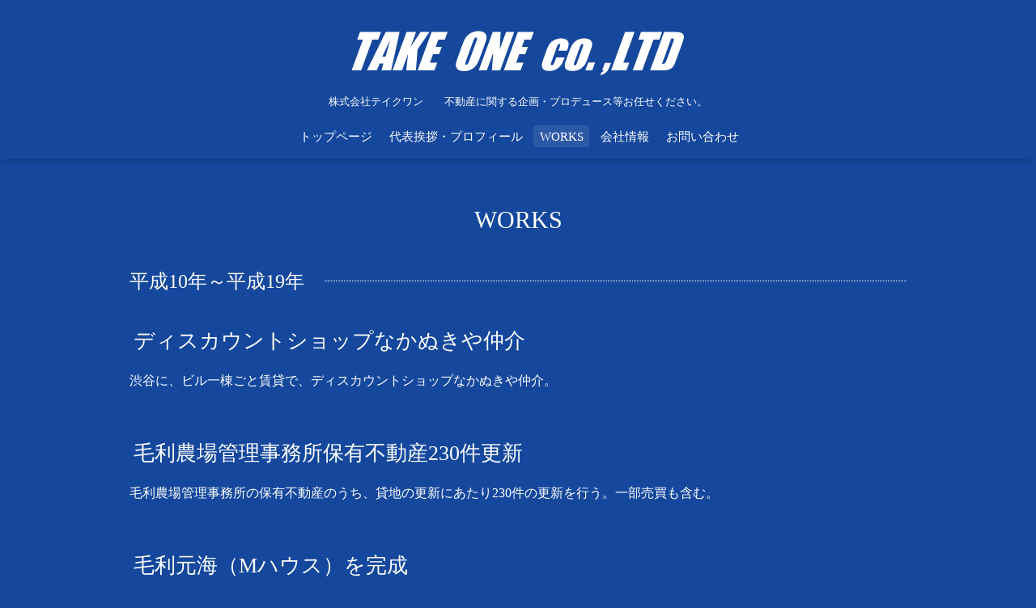

--- FILE ---
content_type: text/html; charset=utf-8
request_url: http://takeone.tokyo/menu/c513247
body_size: 3148
content:
<!DOCTYPE html>

<!--[if IE 9 ]><html lang="ja" class="ie9"><![endif]-->
<!--[if (gt IE 9)|!(IE)]><!--><html lang="ja"><!--<![endif]-->
<head>
  <!-- Oneplate: ver.201709290000 -->
  <meta charset="utf-8" />
  <title>WORKS &gt; 平成10年～平成19年 - 株式会社テイクワン</title>
  <meta name="viewport" content="width=device-width,initial-scale=1.0,minimum-scale=1.0">

  <meta name="description" content="WORKS &gt; 平成10年～平成19年 | 株式会社テイクワン　　不動産に関する企画・プロデュース等お任せください。">
  <meta name="keywords" content="株式会社テイクワン">

  <meta property="og:title" content="株式会社テイクワン">
  <meta property="og:image" content="https://cdn.goope.jp/64726/180215230123x6uf.png">
  <meta property="og:site_name" content="株式会社テイクワン">
  
  <link rel="alternate" type="application/rss+xml" title="株式会社テイクワン / RSS" href="/feed.rss">
  <link rel="stylesheet" href="//fonts.googleapis.com/css?family=Questrial">
  <link rel="stylesheet" href="/style.css?417191-1515415986">
  <link rel="stylesheet" href="/css/font-awesome/css/font-awesome.min.css">
  <link rel="stylesheet" href="/assets/slick/slick.css">

  <script src="/assets/jquery/jquery-1.9.1.min.js"></script>
  <script src="/js/tooltip.js"></script>
  <script src="/assets/clipsquareimage/jquery.clipsquareimage.js"></script>
</head>
<body id="menu">

  <div class="totop">
    <i class="button fa fa-angle-up"></i>
  </div>

  <div id="container">

    <!-- #header -->
    <div id="header" class="cd-header">
      <div class="inner">

      <div class="element shop_tel" data-shoptel="03-6805-5258">
        <div>
          <i class="fa fa-phone-square"></i>&nbsp;03-6805-5258
        </div>
      </div>

      <h1 class="element logo">
        <a href="http://takeone.tokyo"><img src='//cdn.goope.jp/64726/180215230123x6uf.png' alt='株式会社テイクワン' /></a>
      </h1>

      <div class="element site_description">
        <span>株式会社テイクワン　　不動産に関する企画・プロデュース等お任せください。</span>
      </div>

      <div class="element navi pc">
        <ul class="navi_list">
          
          <li class="navi_top">
            <a href="/" >トップページ</a>
          </li>
          
          <li class="navi_info">
            <a href="/info" >代表挨拶・プロフィール</a>
          </li>
          
          <li class="navi_menu active">
            <a href="/menu" >WORKS</a><ul class="sub_navi">
<li><a href='/menu/c513244'>昭和63年（1）</a></li>
<li><a href='/menu/c513245'>平成元年（1）</a></li>
<li><a href='/menu/c513246'>平成元年～平成9年（7）</a></li>
<li><a href='/menu/c513247' class='active'>平成10年～平成19年（5）</a></li>
<li><a href='/menu/c513248'>平成20年～平成29年（6）</a></li>
<li><a href='/menu/c627160'>平成30年～（1）</a></li>
</ul>

          </li>
          
          <li class="navi_about">
            <a href="/about" >会社情報</a>
          </li>
          
          <li class="navi_contact">
            <a href="/contact" >お問い合わせ</a>
          </li>
          
        </ul>
      </div>
      <!-- /#navi -->

      </div>
      <!-- /.inner -->

      <div class="navi mobile"></div>

      <div id="button_navi">
        <div class="navi_trigger cd-primary-nav-trigger">
          <i class="fa fa-navicon"></i>
        </div>
      </div>

    </div>
    <!-- /#header -->

    <div id="content">

<!-- CONTENT ----------------------------------------------------------------------- -->












<!----------------------------------------------
ページ：メニュー
---------------------------------------------->
<script src="/js/theme_oneplate/menu.js?20151028"></script>

<div class="inner">

  <h2 class="page_title">
    <span>WORKS</span>
  </h2>

  
  <div class="list">
    <div class="category_title">
      <span>平成10年～平成19年</span>
    </div>

    
    <div class="article">
      <div class="photo">
        <img src="" alt="" />
      </div>

      <h3 class="article_title">
        <span class="recommend"></span><a href="/menu/573901">ディスカウントショップなかぬきや仲介</a>
      </h3>

      <div class="price">
        
      </div>

      <div class="text textfield">
        <p>渋谷に、ビル一棟ごと賃貸で、ディスカウントショップなかぬきや仲介。</p>
      </div>
    </div>
    <!-- /.article -->
    
    <div class="article">
      <div class="photo">
        <img src="" alt="" />
      </div>

      <h3 class="article_title">
        <span class="recommend"></span><a href="/menu/573904">毛利農場管理事務所保有不動産230件更新</a>
      </h3>

      <div class="price">
        
      </div>

      <div class="text textfield">
        <p>毛利農場管理事務所の保有不動産のうち、貸地の更新にあたり230件の更新を行う。一部売買も含む。</p>
      </div>
    </div>
    <!-- /.article -->
    
    <div class="article">
      <div class="photo">
        <img src="" alt="" />
      </div>

      <h3 class="article_title">
        <span class="recommend"></span><a href="/menu/573905">毛利元海（Mハウス）を完成</a>
      </h3>

      <div class="price">
        
      </div>

      <div class="text textfield">
        <p>建築工事費3億円をかけ、毛利元海邸（Mハウス）を完成。</p>
<p>世界の有名建築家百選の一人、アーキテクチャーワークショップの北山恒氏とタッグを組み、同宅完成。</p>
<p>また、この頃から、毛利氏からの借地人による底地の購入依頼が増え、その交渉と契約締結を行う。その数120件に及ぶ。</p>
      </div>
    </div>
    <!-- /.article -->
    
    <div class="article">
      <div class="photo">
        <img src="" alt="" />
      </div>

      <h3 class="article_title">
        <span class="recommend"></span><a href="/menu/573910">スーパービバホーム那須塩原店の開発に協力</a>
      </h3>

      <div class="price">
        
      </div>

      <div class="text textfield">
        <p>栃木県最大のショッピングモール<a title="スーパービバホーム那須塩原店" href="http://www.vivahome.co.jp/n_shiobara_svh/">「スーパービバホーム那須塩原店」</a>の開発に協力する。</p>
<p>3万坪の敷地（毛利元海氏所有地）に、建坪4000坪のホームセンター、1500坪のスーパーマーケット、</p>
<p>別棟にシネマコンプレックス<a title="フォーラム那須塩原" href="フォーラム那須塩原」">「フォーラム那須塩原」</a>13室、住宅展示場、文具店、メガネのパリミキ等を誘致したものである。</p>
<p>尚、このショッピングモールの管理に関しても現在に至るまで弊社で行っている。</p>
<p>&nbsp;<img alt="nasu01.jpg" src="https://cdn.goope.jp/64726/180109203538-5a54a90a7cff2_m.jpg" /><img alt="nasu02.jpg" src="https://cdn.goope.jp/64726/180109203553-5a54a9198de4c_m.jpg" /><img alt="nasu03.jpg" src="https://cdn.goope.jp/64726/180109203610-5a54a92adcc3f_m.jpg" /></p>
      </div>
    </div>
    <!-- /.article -->
    
    <div class="article">
      <div class="photo">
        <img src="" alt="" />
      </div>

      <h3 class="article_title">
        <span class="recommend"></span><a href="/menu/573911">マルハン黒磯店の土地売買仲介</a>
      </h3>

      <div class="price">
        
      </div>

      <div class="text textfield">
        <p>スーパービバホーム那須塩原店のすぐ隣接の土地をマルハンパチンコに土地仲介。</p>
      </div>
    </div>
    <!-- /.article -->
    

  </div>
  

</div>
<!-- /.inner -->





















<!-- CONTENT ----------------------------------------------------------------------- -->

    </div>
    <!-- /#content -->


    
    <div class="autopagerize_insert_before"></div>

    <div class="pager">
      <div class="inner">
        <div>
           <a href="/menu/c513247" class='chk'>1</a>
        </div>
      </div>
    </div>
    


    <div class="gadgets">
      <div class="inner">
      </div>
    </div>

    <div class="sidebar">
      <div class="inner">

        <div class="block today_area">
          <h3>Schedule</h3>
          <dl>
            <dt class="today_title">
              2026.01.28 Wednesday
            </dt>
            
          </dl>
        </div>

        <div class="block counter_area">
          <h3>Counter</h3>
          <div>Today: <span class="num">77</span></div>
          <div>Yesterday: <span class="num">57</span></div>
          <div>Total: <span class="num">163348</span></div>
        </div>

        <div class="block qr_area">
          <h3>Mobile</h3>
          <img src="//r.goope.jp/qr/takeonetest"width="100" height="100" />
        </div>

      </div>
    </div>

    <div class="social">
      <div class="inner"></div>
    </div>

    <div id="footer">
        <div class="inner">

          <div class="social_icons">
            

            

            
          </div>

          <div class="shop_name">
            <a href="http://takeone.tokyo">株式会社テイクワン</a>
          </div>

          <div class="copyright">
            &copy;2026 <a href="http://takeone.tokyo">株式会社テイクワン</a>. All Rights Reserved.
          </div>

          <div>
            <div class="powered">
              Powered by <a class="link_color_02" href="https://goope.jp/">グーペ</a> /
              <a class="link_color_02" href="https://admin.goope.jp/">Admin</a>
            </div>

            <div class="shop_rss">
              <span>/ </span><a href="/feed.rss">RSS</a>
            </div>
          </div>

        </div>
    </div>

  </div>
  <!-- /#container -->

  <script src="/assets/colorbox/jquery.colorbox-min.js"></script>
  <script src="/assets/slick/slick.js"></script>
  <script src="/assets/lineup/jquery-lineup.min.js"></script>
  <script src="/assets/tile/tile.js"></script>
  <script src="/js/theme_oneplate/init.js"></script>
</body>
</html>
